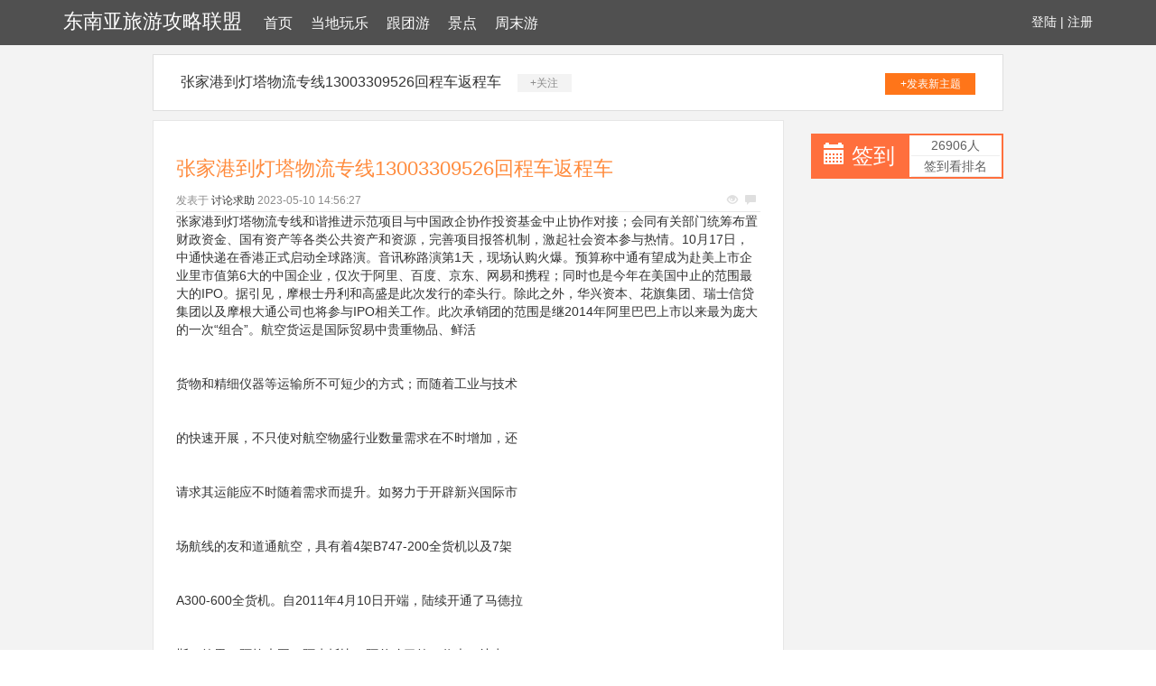

--- FILE ---
content_type: text/html; charset=UTF-8
request_url: http://www.ntgshj.com/dangdiwanle/38435790.html
body_size: 4804
content:
<!DOCTYPE html>
<html lang="zh-CMN-Hans">

<head>
    <meta charset="utf-8" />
    <meta http-equiv="X-UA-Compatible" content="IE=edge">
    <meta name="viewport" content="width=device-width, initial-scale=1.0" />
    <meta name="applicable-device" content="pc,mobile">
    <meta name="description" content="张家港到灯塔物流专线和谐推进示范项目与中国政企协作投资基金中止协作对接；会同有关部门统筹布置财政资金、国有资产等各类公共资产和资源，完善项目报答机制，激起社会资本参与热情。10月17日，中通快递在香港正式启动全球路演。音讯称路演第1天，现场" />
    <title>张家港到灯塔物流专线13003309526回程车返程车-东南亚旅游攻略联盟</title>
    <meta name="keywords" content="张家港到灯塔物流专线13003309526回程车返程车" />
    <link href="/static/css/bootstrap.min.css" rel="stylesheet">
    <link href="/resource/appeal/issue/coil.css" rel="stylesheet">
</head>

<body style="background-color:white;">
    <div class="xm_header_wrap">
        <div class="navbar_wrap navbar-fixed-top">
            <div class="container">
                <a class="extent adopt logo optional" href="/">东南亚旅游攻略联盟</a>
                <span class="bacteria excess grant menu">
<a href="/">首页</a><a href="/dangdiwanle.html">当地玩乐</a><a href="/gentuanyou.html">跟团游</a><a href="/jingdian.html">景点</a><a href="/zhoumoyou.html">周末游</a>
                </span>
                <span class="user">
                    <a href="#">登陆</a> |
                    <a href="#">注册</a>
                </span>
            </div>
        </div>
    </div>
    <div class="back">
                    <div class="container special-container">
                <div class="plateinfor">
                    <a>张家港到灯塔物流专线13003309526回程车返程车</a>
                    <span class="attention">+关注</span>
                    <a class="push" href="#">+发表新主题</a>
                </div>
                <div class="row">
                    <div class="col-sm-9">
                        <div class="xm-container-detail">
                            <div class="invitation">
                                <div class="invitation-con">
                                    <h1>张家港到灯塔物流专线13003309526回程车返程车</h1>
                                    <div class="txt">
                                        <span>发表于</span>
                                        <a href="#">讨论求助</a>
                                        <span class="time">2023-05-10 14:56:27</span>
                                        <p class="see">
                                            <span class="glyphicon glyphicon-eye-open"></span>
                                            <span class="glyphicon glyphicon-comment"></span>
                                        </p>
                                    </div>
                                    <div class="invitation_content">
                                         <div class="rich_media_content " id="js_content">
                    

                    

                    
                    
                    <p>张家港到灯塔物流专线和谐推进示范项目与中国政企协作投资基金中止协作对接；会同有关部门统筹布置财政资金、国有资产等各类公共资产和资源，完善项目报答机制，激起社会资本参与热情。10月17日，中通快递在香港正式启动全球路演。音讯称路演第1天，现场认购火爆。预算称中通有望成为赴美上市企业里市值第6大的中国企业，仅次于阿里、百度、京东、网易和携程；同时也是今年在美国中止的范围最大的IPO。据引见，摩根士丹利和高盛是此次发行的牵头行。除此之外，华兴资本、花旗集团、瑞士信贷集团以及摩根大通公司也将参与IPO相关工作。此次承销团的范围是继2014年阿里巴巴上市以来最为庞大的一次“组合”。航空货运是国际贸易中贵重物品、鲜活</p><p><br></p><p>货物和精细仪器等运输所不可短少的方式；而随着工业与技术</p><p><br></p><p>的快速开展，不只使对航空物盛行业数量需求在不时增加，还</p><p><br></p><p>请求其运能应不时随着需求而提升。如努力于开辟新兴国际市</p><p><br></p><p>场航线的友和道通航空，具有着4架B747-200全货机以及7架</p><p><br></p><p>A300-600全货机。自2011年4月10日开端，陆续开通了马德拉</p><p><br></p><p>斯、德里、阿拉木图、阿克托比、阿什哈巴德、仰光、达卡、</p><p><br></p><p>比什凯克、孟买、吉隆坡、大阪等国际货运航线，并方案陆续</p><p><br></p><p>开通中亚、韩国、泰国、新加坡、柬埔寨、香港、台湾地域等</p><p><br></p><p>航线，加上公司的远程航线欧洲、美洲、非洲等洲际航线，能</p><p><br></p><p>够使武汉初步构成国际航空物流网络，从而满足中部地域乃至</p><p><br></p><p>全国进出口航空物流旺盛的需求。</p><p>这种情况之下，一种专注将仓配一体化模式应用与品牌商/贸易商到B端零售通路的专业物流体系就成为增长亮点，这类型的物流商以分布式的仓储资源（整合仓、代管理仓以及加盟仓等）以及干线整合能力以及区域物流能力，提供专业化的统仓统配一体化物流服务，可在提高品牌商响应速度的同时，降低品牌商全渠道布局成本，未来将成为新零售下物流商转型的亮点之一。回程车物流以</p><p><br></p><p>为，货主的用户体验良好，用起来便当又低价，有</p><p><br></p><p>足够的需求，返程货车的空驶率自然会降落。货主</p><p><br></p><p>是平台的监视者，平台方式盘绕发货人，而货车司</p><p><br></p><p>机的运费程度、好评率都会成为大数据的一局部，</p><p><br></p><p>用来为发货方选择货车司机做参照。因而，回程车</p><p><br></p><p>物流在智能配货方面竭尽所能地满足客户需求。货</p><p><br></p><p>主能够随时随地免费发布货源信息，信息发布后，</p><p><br></p><p>货主能够在回程车找货中主动选择合适运力也能够</p><p><br></p><p>等候货车司机主动与之联络。此外，在货物运输过</p><p><br></p><p>程中，货主还能够在取得司机允许的状况下对货物</p><p><br></p><p>中止GPS定位等。而车主在发布本人的车源后，能够</p><p><br></p><p>依据普通找货或回程车找货快速找到本人心仪的货</p><p><br></p><p>源信息。。大件运输电话90年代末到本世纪初</p><p>拜诺基亚和众多国产厂家所赐，手机开始普及到普通工薪阶层手里，哔哔机时代在短短几年当中从群雄争霸到一统江湖并快速终结。物流企业的客户开始普遍进行办公自动化改革，大型企业开始尝试信息管理系统，金蝶、用友开始发迹，ERP、TMS这些高大尚的英文缩写开始轰炸我们这些多数是初中毕业高中没毕业的“榆木脑袋”，一些思想开发并有一定前瞻性思维的老板开始使用互联网和简单的管理软件，蓝桥等软件企业开始发展起来。邮件、QQ成为交互的主要工具。各地涌现出大批的配货网站和物流信息信息平台，但因为缺乏对信息的真实性进行有效控制而乏善可陈。汽车逆向物流的不确定性和复杂性使厂商与</p><p><br></p><p>顾客在实施中存在信息不对称,使厂商不能有效的对逆向物流作出反应,不能利用顾客信</p><p><br></p><p>息的反馈来及时提高服务水平所以厂商必须在信息的源头上把握顾客的需求。建立逆向</p><p><br></p><p>物流信息系统,企业应建立大型公用的数据库,在数据库和拆解中心建立访问节点,对数据</p><p><br></p><p>库和拆解中心设置访问权限,与客户企业相关部门进行数据共享,同时实施在线查询处理</p><p><br></p><p>。其主要包括产品信息的在线查收,即产品生产日期、有效生命周期、使用说明等信息,</p><p><br></p><p>以便于各回收点对退货的审理,同时也让汽车供应链中的下游企业和顾客能了解到汽车厂</p><p><br></p><p>商的信息,让下游企业和顾客能根据厂商所发布的信息作出更理性的行为。客户要走的货特别多，但拒付约定押金。开始看似什么要求都没有，一旦等货被装上车了，立刻要求一大堆，一张订单就能把整个专线公司累的人仰马翻的。有时还会出现货都装上车了，因为一点小事没谈好，就取消合作的现象，这类客户要果断舍弃。张家港到灯塔物流专线<br></p>
                </div>
                                    </div>
                                </div>
                                <div class="faster_reply">
                                    <div class="img-box">
                                        <img src="/resource/individual/oral/appeal.gif">
                                    </div>
                                    <div class="input-box">
                                        <input placeholder="说说你的看法">
                                    </div>
                                    <div class="btn-box">
                                        <span>发表</span>
                                    </div>
                                </div>
                            </div>
                        </div>
                        <!--reply-->
                        <div class="xm-reply_area">
                            <a href="#" class="user">
                                <img src="/resource/individual/oral/appeal.gif">
                            </a>
                            <div class="input-box">
                                <textarea></textarea>
                                <div class="text-bottom">

                                </div>
                                <button class="btn">回复</button>
                            </div>
                        </div>
                    </div>
                    <div class="col-sm-3">
                        <div class="mibbs_con">
                            <div class="row special-row">
                                <div class="col-sm-6">
                                    <div class="JD_sign">
                                        <span class="glyphicon glyphicon-calendar"></span>
                                        <a href="#">签到</a>
                                    </div>
                                </div>
                                <div class="col-sm-6">
                                    <div class="sign_rank">
                                        <span>26906人</span>
                                        <span>签到看排名</span>
                                    </div>
                                </div>
                            </div>
                        </div>
                    </div>
                </div>
            </div>
              <div class="xm-footertop_con transplant">
                <div class="container special-container">
                    <div class="acid highlight row">
                                        </div>
                </div>
            </div>
        <div class="xm-footer">
            <div class="container ">
                <p>Copyright © 东南亚旅游攻略联盟</p>
            </div>
        </div>
    </div>
    <script src="/static/js/jquery-1.11.2.min.js"></script>
    <script src="/static/js/bootstrap.min.js"></script>
</body>

</html>